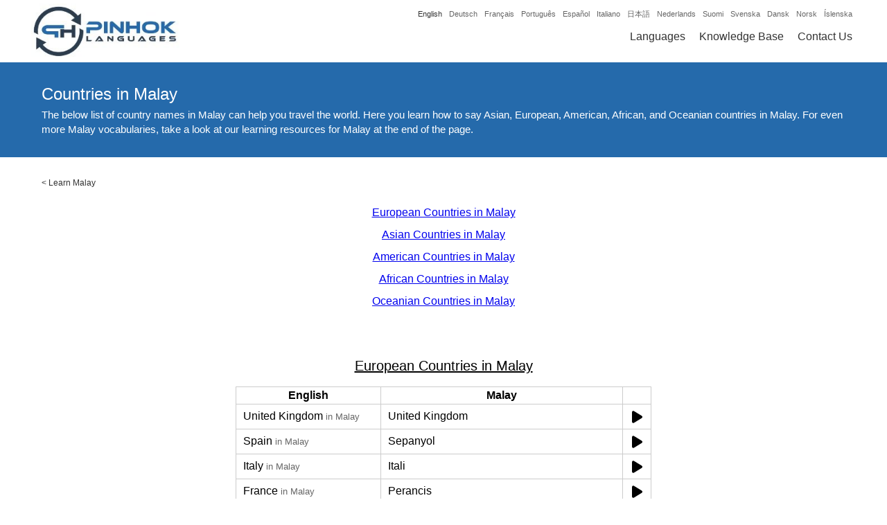

--- FILE ---
content_type: text/html; charset=utf-8
request_url: https://www.google.com/recaptcha/api2/aframe
body_size: 266
content:
<!DOCTYPE HTML><html><head><meta http-equiv="content-type" content="text/html; charset=UTF-8"></head><body><script nonce="y8hcLg__pfeFnO-xEL35Wg">/** Anti-fraud and anti-abuse applications only. See google.com/recaptcha */ try{var clients={'sodar':'https://pagead2.googlesyndication.com/pagead/sodar?'};window.addEventListener("message",function(a){try{if(a.source===window.parent){var b=JSON.parse(a.data);var c=clients[b['id']];if(c){var d=document.createElement('img');d.src=c+b['params']+'&rc='+(localStorage.getItem("rc::a")?sessionStorage.getItem("rc::b"):"");window.document.body.appendChild(d);sessionStorage.setItem("rc::e",parseInt(sessionStorage.getItem("rc::e")||0)+1);localStorage.setItem("rc::h",'1769567868919');}}}catch(b){}});window.parent.postMessage("_grecaptcha_ready", "*");}catch(b){}</script></body></html>